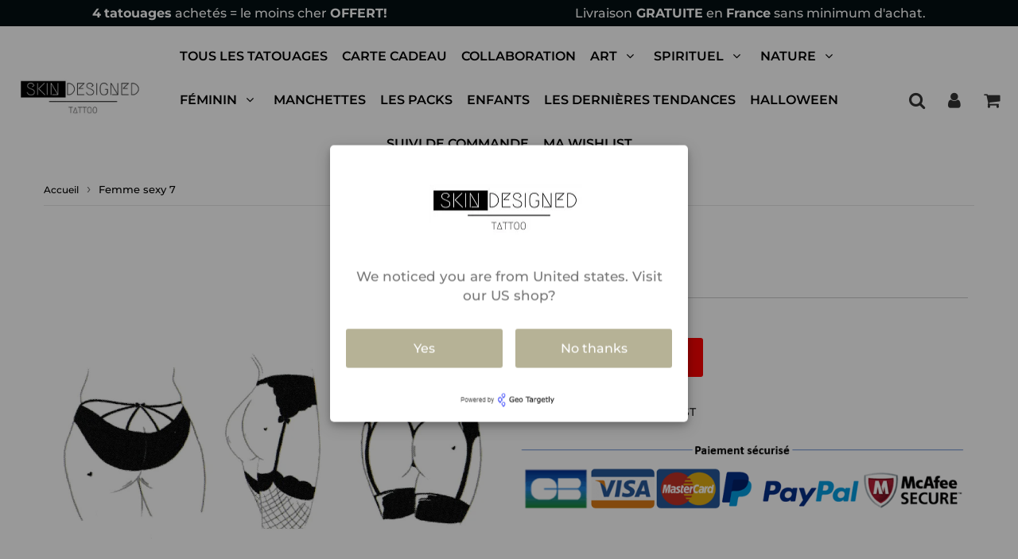

--- FILE ---
content_type: application/javascript; charset=utf-8
request_url: https://geotargetly.co/grsp?id=-MnKhGaTdA5AF-HYdcug&shop=skindesigned.myshopify.com
body_size: 8439
content:
if(document.cookie.indexOf("geotargetly_redirectpopup_1635672988064_redirect_cookie") > -1 && document.cookie.indexOf("geotargetly_redirect_1635672988064_bypass_cookie") == -1 && document.cookie.indexOf("geotargetly_redirect_1635672988064_disable_cookie") == -1) {window.location.replace("https://www.skindesigned.us");if (typeof georedirect1635672988064loaded === "function") { georedirect1635672988064loaded(true); }if (typeof georedirectLoaded !== "undefined" && typeof georedirectLoaded["-MnKhGaTdA5AF-HYdcug"] === "function") { georedirectLoaded["-MnKhGaTdA5AF-HYdcug"](true); }}else{if (typeof georedirect1635672988064loaded === "function") { georedirect1635672988064loaded(); }if (typeof georedirectLoaded !== "undefined" && typeof georedirectLoaded["-MnKhGaTdA5AF-HYdcug"] === "function") { georedirectLoaded["-MnKhGaTdA5AF-HYdcug"](); }}if(document.cookie.indexOf("geotargetly_redirectpopup_1635672988064_close_cookie") >-1 ) {if (typeof georedirect1635672988064Status === "function") { georedirect1635672988064Status(0); }}var gt_redirectpopup_1635672988064_counter = 10;var gt_redirectpopup_1635672988064_date = new Date();var gt_redirectpopup_1635672988064_close_function = function(){document.getElementById("gt_redirectpopup_1635672988064_container").style.display = "none"; if(typeof georedirect1635672988064Status === "function") {georedirect1635672988064Status(7);}document.cookie = "geotargetly_redirectpopup_1635672988064_close_cookie=true; path=/"; if (typeof gt_redirectpopup_1635672988064_countdown_function === "number") { clearInterval(gt_redirectpopup_1635672988064_countdown_function); }};var gt_redirectpopup_1635672988064_redirect_function = function(){document.getElementById("gt_redirectpopup_1635672988064_container").style.display = "none";document.cookie = "geotargetly_redirectpopup_1635672988064_redirect_cookie=true; path=/";};if (document.cookie.indexOf("geotargetly_redirectpopup_1635672988064_close_cookie") == -1 && document.cookie.indexOf("geotargetly_redirectpopup_1635672988064_redirect_cookie") == -1) {var gt_redirectpopup_1635672988064_body_loaded = setInterval(function(){if (document.readyState === "complete") {clearInterval(gt_redirectpopup_1635672988064_body_loaded);var gt_redirectpopup_1635672988064_element = document.createElement("div");gt_redirectpopup_1635672988064_element.id = "gt_redirectpopup_1635672988064_container";document.body.appendChild(gt_redirectpopup_1635672988064_element);var gt_redirectpopup_1635672988064_overlayelement = document.createElement("div");var gt_redirectpopup_1635672988064_modalelement = document.createElement("div");gt_redirectpopup_1635672988064_overlayelement.setAttribute("class", "gt_redirectpopup_1635672988064_overlay" );gt_redirectpopup_1635672988064_modalelement.setAttribute("class", "gt_redirectpopup_1635672988064_modal" );document.getElementById("gt_redirectpopup_1635672988064_container").appendChild(gt_redirectpopup_1635672988064_overlayelement);document.getElementsByClassName("gt_redirectpopup_1635672988064_overlay")[0].appendChild(gt_redirectpopup_1635672988064_modalelement);document.getElementsByClassName("gt_redirectpopup_1635672988064_modal")[0].innerHTML = '<div class="gt_redirectpopup_1635672988064_popup_container" style="padding:20px; text-align:center;"><div class="gt_redirectpopup_1635672988064_content_container" style="margin-top:30px;"><img class="gt_redirectpopup_1635672988064_logo" src="https://cdn.shopify.com/s/files/1/0039/3599/3923/files/Skin_designed_tattoo_wb_v2_200px.jpg?v=1628717883" style="display:block; margin:auto; max-width:100%; max-height:100px;"><span class="gt_redirectpopup_1635672988064_text" style="display:block; margin-top:40px; letter-spacing:0px; line-height:24px; font-size:17px; color:#777777">We noticed you are from United states. Visit our US shop?</span></div><div class="gt_redirectpopup_1635672988064_button_container" style="margin-top:30px;"><a class="gt_redirectpopup_1635672988064_button" onclick="gt_redirectpopup_1635672988064_redirect_function()" href="https://www.skindesigned.us" style="display:inline-block; width:48%; margin-right: 2%; cursor: pointer; text-decoration:none;  letter-spacing:0px; background-color:#b6b296; border-radius:3px; border: 0px solid #1080f2;  color:#ffffff; font-size:16px; padding: 12px 0px;">Yes</a><a class="gt_redirectpopup_1635672988064_button" onclick="gt_redirectpopup_1635672988064_close_function()" style="display:inline-block; width:48%; margin-left: 2%; cursor: pointer; text-decoration:none; letter-spacing:0px; background-color:#b6b296; border-radius:3px; border: 0px solid #1080f2;  color:#ffffff; font-size:16px; padding: 12px 0px;">No thanks</a></div><div style="margin:30px 0px -10px 0px"><a href="https://geotargetly.com" target="_blank"><img alt="" src="[data-uri]" /></a></div></div><style>@media screen and (max-width: 500px) {.gt_redirectpopup_1635672988064_popup_container {padding:20px !important;}}</style>';document.getElementById("gt_redirectpopup_1635672988064_container").style.cssText = "display:none; position:fixed; z-index:1000000; left: 0; top: 0; width:100%; height:100%; overflow:auto;";document.getElementsByClassName("gt_redirectpopup_1635672988064_overlay")[0].style.cssText = "width:100%; height:100%; overflow:auto; background-color: rgb(0,0,0); background-color: rgba(0,0,0,0.4);";document.getElementsByClassName("gt_redirectpopup_1635672988064_modal")[0].style.cssText = "border-radius:5px; position: fixed;  -moz-transform: translate(-50%, -50%);  -ms-transform: translate(-50%, -50%); -webkit-transform: translate(-50%, -50%); transform: translate(-50%, -51%);	left: 50%;	 top: 50%; max-width:95%; max-height:95%; width: 450px; height:auto; box-shadow: 0 4px 8px 0 rgba(0,0,0,0.2),0 6px 20px 0 rgba(0,0,0,0.19); background-color:#ffffff; -webkit-animation-name: animatetop; -webkit-animation-duration: 0.4s; animation-name: animatetop; animation-duration: 0.4s;";document.getElementById("gt_redirectpopup_1635672988064_container").style.display = "block";}},100);}